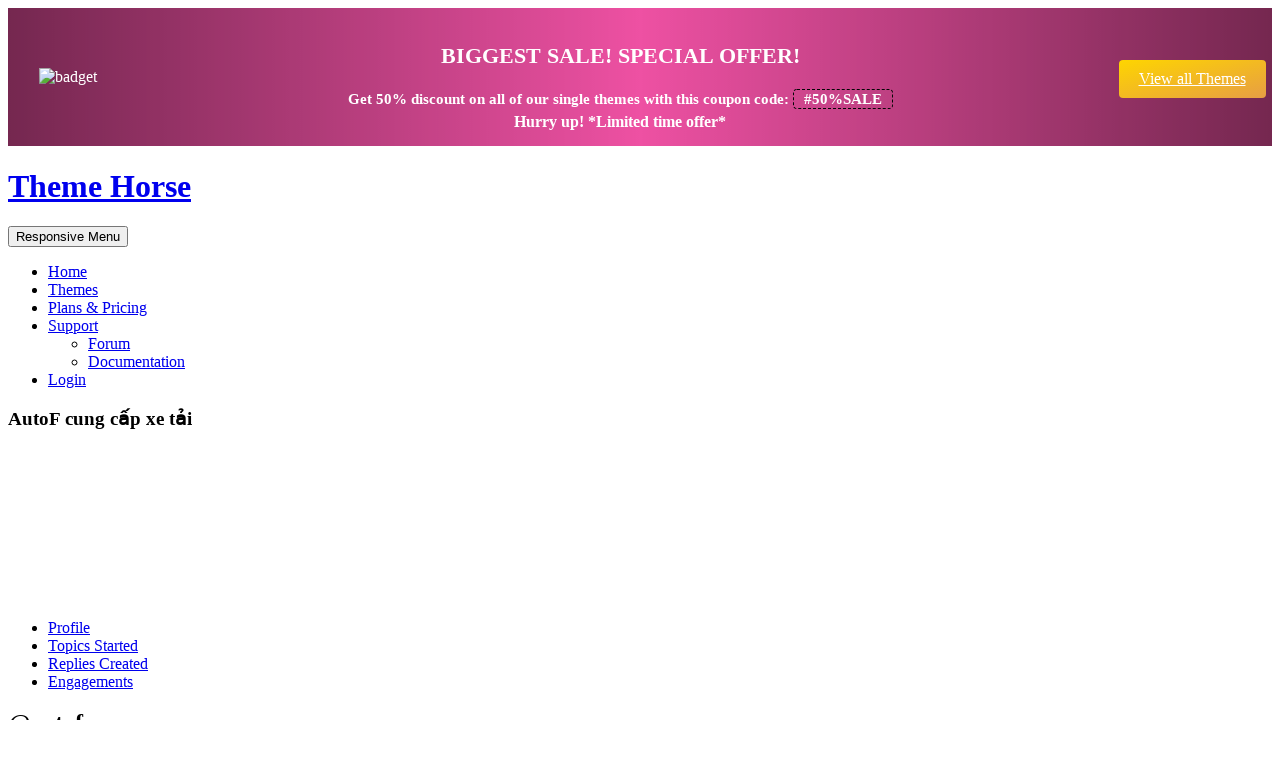

--- FILE ---
content_type: text/html; charset=UTF-8
request_url: https://www.themehorse.com/support-forum/users/autof-vn/
body_size: 14079
content:
<!DOCTYPE html>
<html lang="en-US">
<head>
<meta charset="UTF-8" />
<meta name="viewport" content="width=device-width, initial-scale=1, maximum-scale=1">
<link rel="profile" href="https://gmpg.org/xfn/11" />
<link rel="pingback" href="https://www.themehorse.com/xmlrpc.php" />
<meta name='robots' content='index, follow, max-image-preview:large, max-snippet:-1, max-video-preview:-1' />

	<!-- This site is optimized with the Yoast SEO plugin v26.7 - https://yoast.com/wordpress/plugins/seo/ -->
	<title>Theme Horse</title>
<link data-rocket-prefetch href="https://www.paypal.com" rel="dns-prefetch">
<link data-rocket-prefetch href="https://fonts.googleapis.com" rel="dns-prefetch">
<link data-rocket-prefetch href="https://www.google-analytics.com" rel="dns-prefetch">
<link data-rocket-preload as="style" href="https://fonts.googleapis.com/css?family=Open%20Sans%3A300%2C400%2C600&#038;display=swap" rel="preload">
<link href="https://fonts.googleapis.com/css?family=Open%20Sans%3A300%2C400%2C600&#038;display=swap" media="print" onload="this.media=&#039;all&#039;" rel="stylesheet">
<noscript data-wpr-hosted-gf-parameters=""><link rel="stylesheet" href="https://fonts.googleapis.com/css?family=Open%20Sans%3A300%2C400%2C600&#038;display=swap"></noscript><link rel="preload" data-rocket-preload as="image" href="https://www.themehorse.com/wp-content/themes/theme-horse/images/header-bg-2.jpg" fetchpriority="high">
	<meta property="og:locale" content="en_US" />
	<meta property="og:type" content="website" />
	<meta property="og:site_name" content="Theme Horse" />
	<script type="application/ld+json" class="yoast-schema-graph">{"@context":"https://schema.org","@graph":[{"@type":"WebSite","@id":"https://www.themehorse.com/#website","url":"https://www.themehorse.com/","name":"Theme Horse","description":"Premium Responsive WordPress Themes","publisher":{"@id":"https://www.themehorse.com/#organization"},"potentialAction":[{"@type":"SearchAction","target":{"@type":"EntryPoint","urlTemplate":"https://www.themehorse.com/?s={search_term_string}"},"query-input":{"@type":"PropertyValueSpecification","valueRequired":true,"valueName":"search_term_string"}}],"inLanguage":"en-US"},{"@type":"Organization","@id":"https://www.themehorse.com/#organization","name":"Theme Horse","url":"https://www.themehorse.com/","logo":{"@type":"ImageObject","inLanguage":"en-US","@id":"https://www.themehorse.com/#/schema/logo/image/","url":"https://www.themehorse.com/wp-content/uploads/2015/04/logo.png","contentUrl":"https://www.themehorse.com/wp-content/uploads/2015/04/logo.png","width":600,"height":160,"caption":"Theme Horse"},"image":{"@id":"https://www.themehorse.com/#/schema/logo/image/"},"sameAs":["http://facebook.com/themehorse","https://x.com/theme_horse"]}]}</script>
	<!-- / Yoast SEO plugin. -->


<link rel='dns-prefetch' href='//fonts.googleapis.com' />
<link href='https://fonts.gstatic.com' crossorigin rel='preconnect' />
<link rel="alternate" type="application/rss+xml" title="Theme Horse &raquo; Feed" href="https://www.themehorse.com/feed/" />
<link rel="alternate" type="application/rss+xml" title="Theme Horse &raquo; Comments Feed" href="https://www.themehorse.com/comments/feed/" />
<style id='wp-img-auto-sizes-contain-inline-css' type='text/css'>
img:is([sizes=auto i],[sizes^="auto," i]){contain-intrinsic-size:3000px 1500px}
/*# sourceURL=wp-img-auto-sizes-contain-inline-css */
</style>
<style id='wp-emoji-styles-inline-css' type='text/css'>

	img.wp-smiley, img.emoji {
		display: inline !important;
		border: none !important;
		box-shadow: none !important;
		height: 1em !important;
		width: 1em !important;
		margin: 0 0.07em !important;
		vertical-align: -0.1em !important;
		background: none !important;
		padding: 0 !important;
	}
/*# sourceURL=wp-emoji-styles-inline-css */
</style>
<style id='wp-block-library-inline-css' type='text/css'>
:root{--wp-block-synced-color:#7a00df;--wp-block-synced-color--rgb:122,0,223;--wp-bound-block-color:var(--wp-block-synced-color);--wp-editor-canvas-background:#ddd;--wp-admin-theme-color:#007cba;--wp-admin-theme-color--rgb:0,124,186;--wp-admin-theme-color-darker-10:#006ba1;--wp-admin-theme-color-darker-10--rgb:0,107,160.5;--wp-admin-theme-color-darker-20:#005a87;--wp-admin-theme-color-darker-20--rgb:0,90,135;--wp-admin-border-width-focus:2px}@media (min-resolution:192dpi){:root{--wp-admin-border-width-focus:1.5px}}.wp-element-button{cursor:pointer}:root .has-very-light-gray-background-color{background-color:#eee}:root .has-very-dark-gray-background-color{background-color:#313131}:root .has-very-light-gray-color{color:#eee}:root .has-very-dark-gray-color{color:#313131}:root .has-vivid-green-cyan-to-vivid-cyan-blue-gradient-background{background:linear-gradient(135deg,#00d084,#0693e3)}:root .has-purple-crush-gradient-background{background:linear-gradient(135deg,#34e2e4,#4721fb 50%,#ab1dfe)}:root .has-hazy-dawn-gradient-background{background:linear-gradient(135deg,#faaca8,#dad0ec)}:root .has-subdued-olive-gradient-background{background:linear-gradient(135deg,#fafae1,#67a671)}:root .has-atomic-cream-gradient-background{background:linear-gradient(135deg,#fdd79a,#004a59)}:root .has-nightshade-gradient-background{background:linear-gradient(135deg,#330968,#31cdcf)}:root .has-midnight-gradient-background{background:linear-gradient(135deg,#020381,#2874fc)}:root{--wp--preset--font-size--normal:16px;--wp--preset--font-size--huge:42px}.has-regular-font-size{font-size:1em}.has-larger-font-size{font-size:2.625em}.has-normal-font-size{font-size:var(--wp--preset--font-size--normal)}.has-huge-font-size{font-size:var(--wp--preset--font-size--huge)}.has-text-align-center{text-align:center}.has-text-align-left{text-align:left}.has-text-align-right{text-align:right}.has-fit-text{white-space:nowrap!important}#end-resizable-editor-section{display:none}.aligncenter{clear:both}.items-justified-left{justify-content:flex-start}.items-justified-center{justify-content:center}.items-justified-right{justify-content:flex-end}.items-justified-space-between{justify-content:space-between}.screen-reader-text{border:0;clip-path:inset(50%);height:1px;margin:-1px;overflow:hidden;padding:0;position:absolute;width:1px;word-wrap:normal!important}.screen-reader-text:focus{background-color:#ddd;clip-path:none;color:#444;display:block;font-size:1em;height:auto;left:5px;line-height:normal;padding:15px 23px 14px;text-decoration:none;top:5px;width:auto;z-index:100000}html :where(.has-border-color){border-style:solid}html :where([style*=border-top-color]){border-top-style:solid}html :where([style*=border-right-color]){border-right-style:solid}html :where([style*=border-bottom-color]){border-bottom-style:solid}html :where([style*=border-left-color]){border-left-style:solid}html :where([style*=border-width]){border-style:solid}html :where([style*=border-top-width]){border-top-style:solid}html :where([style*=border-right-width]){border-right-style:solid}html :where([style*=border-bottom-width]){border-bottom-style:solid}html :where([style*=border-left-width]){border-left-style:solid}html :where(img[class*=wp-image-]){height:auto;max-width:100%}:where(figure){margin:0 0 1em}html :where(.is-position-sticky){--wp-admin--admin-bar--position-offset:var(--wp-admin--admin-bar--height,0px)}@media screen and (max-width:600px){html :where(.is-position-sticky){--wp-admin--admin-bar--position-offset:0px}}

/*# sourceURL=wp-block-library-inline-css */
</style><link rel='stylesheet' id='wc-blocks-style-css' href='https://www.themehorse.com/wp-content/plugins/woocommerce/assets/client/blocks/wc-blocks.css?ver=wc-10.4.3' type='text/css' media='all' />
<style id='global-styles-inline-css' type='text/css'>
:root{--wp--preset--aspect-ratio--square: 1;--wp--preset--aspect-ratio--4-3: 4/3;--wp--preset--aspect-ratio--3-4: 3/4;--wp--preset--aspect-ratio--3-2: 3/2;--wp--preset--aspect-ratio--2-3: 2/3;--wp--preset--aspect-ratio--16-9: 16/9;--wp--preset--aspect-ratio--9-16: 9/16;--wp--preset--color--black: #000000;--wp--preset--color--cyan-bluish-gray: #abb8c3;--wp--preset--color--white: #ffffff;--wp--preset--color--pale-pink: #f78da7;--wp--preset--color--vivid-red: #cf2e2e;--wp--preset--color--luminous-vivid-orange: #ff6900;--wp--preset--color--luminous-vivid-amber: #fcb900;--wp--preset--color--light-green-cyan: #7bdcb5;--wp--preset--color--vivid-green-cyan: #00d084;--wp--preset--color--pale-cyan-blue: #8ed1fc;--wp--preset--color--vivid-cyan-blue: #0693e3;--wp--preset--color--vivid-purple: #9b51e0;--wp--preset--gradient--vivid-cyan-blue-to-vivid-purple: linear-gradient(135deg,rgb(6,147,227) 0%,rgb(155,81,224) 100%);--wp--preset--gradient--light-green-cyan-to-vivid-green-cyan: linear-gradient(135deg,rgb(122,220,180) 0%,rgb(0,208,130) 100%);--wp--preset--gradient--luminous-vivid-amber-to-luminous-vivid-orange: linear-gradient(135deg,rgb(252,185,0) 0%,rgb(255,105,0) 100%);--wp--preset--gradient--luminous-vivid-orange-to-vivid-red: linear-gradient(135deg,rgb(255,105,0) 0%,rgb(207,46,46) 100%);--wp--preset--gradient--very-light-gray-to-cyan-bluish-gray: linear-gradient(135deg,rgb(238,238,238) 0%,rgb(169,184,195) 100%);--wp--preset--gradient--cool-to-warm-spectrum: linear-gradient(135deg,rgb(74,234,220) 0%,rgb(151,120,209) 20%,rgb(207,42,186) 40%,rgb(238,44,130) 60%,rgb(251,105,98) 80%,rgb(254,248,76) 100%);--wp--preset--gradient--blush-light-purple: linear-gradient(135deg,rgb(255,206,236) 0%,rgb(152,150,240) 100%);--wp--preset--gradient--blush-bordeaux: linear-gradient(135deg,rgb(254,205,165) 0%,rgb(254,45,45) 50%,rgb(107,0,62) 100%);--wp--preset--gradient--luminous-dusk: linear-gradient(135deg,rgb(255,203,112) 0%,rgb(199,81,192) 50%,rgb(65,88,208) 100%);--wp--preset--gradient--pale-ocean: linear-gradient(135deg,rgb(255,245,203) 0%,rgb(182,227,212) 50%,rgb(51,167,181) 100%);--wp--preset--gradient--electric-grass: linear-gradient(135deg,rgb(202,248,128) 0%,rgb(113,206,126) 100%);--wp--preset--gradient--midnight: linear-gradient(135deg,rgb(2,3,129) 0%,rgb(40,116,252) 100%);--wp--preset--font-size--small: 13px;--wp--preset--font-size--medium: 20px;--wp--preset--font-size--large: 36px;--wp--preset--font-size--x-large: 42px;--wp--preset--spacing--20: 0.44rem;--wp--preset--spacing--30: 0.67rem;--wp--preset--spacing--40: 1rem;--wp--preset--spacing--50: 1.5rem;--wp--preset--spacing--60: 2.25rem;--wp--preset--spacing--70: 3.38rem;--wp--preset--spacing--80: 5.06rem;--wp--preset--shadow--natural: 6px 6px 9px rgba(0, 0, 0, 0.2);--wp--preset--shadow--deep: 12px 12px 50px rgba(0, 0, 0, 0.4);--wp--preset--shadow--sharp: 6px 6px 0px rgba(0, 0, 0, 0.2);--wp--preset--shadow--outlined: 6px 6px 0px -3px rgb(255, 255, 255), 6px 6px rgb(0, 0, 0);--wp--preset--shadow--crisp: 6px 6px 0px rgb(0, 0, 0);}:where(.is-layout-flex){gap: 0.5em;}:where(.is-layout-grid){gap: 0.5em;}body .is-layout-flex{display: flex;}.is-layout-flex{flex-wrap: wrap;align-items: center;}.is-layout-flex > :is(*, div){margin: 0;}body .is-layout-grid{display: grid;}.is-layout-grid > :is(*, div){margin: 0;}:where(.wp-block-columns.is-layout-flex){gap: 2em;}:where(.wp-block-columns.is-layout-grid){gap: 2em;}:where(.wp-block-post-template.is-layout-flex){gap: 1.25em;}:where(.wp-block-post-template.is-layout-grid){gap: 1.25em;}.has-black-color{color: var(--wp--preset--color--black) !important;}.has-cyan-bluish-gray-color{color: var(--wp--preset--color--cyan-bluish-gray) !important;}.has-white-color{color: var(--wp--preset--color--white) !important;}.has-pale-pink-color{color: var(--wp--preset--color--pale-pink) !important;}.has-vivid-red-color{color: var(--wp--preset--color--vivid-red) !important;}.has-luminous-vivid-orange-color{color: var(--wp--preset--color--luminous-vivid-orange) !important;}.has-luminous-vivid-amber-color{color: var(--wp--preset--color--luminous-vivid-amber) !important;}.has-light-green-cyan-color{color: var(--wp--preset--color--light-green-cyan) !important;}.has-vivid-green-cyan-color{color: var(--wp--preset--color--vivid-green-cyan) !important;}.has-pale-cyan-blue-color{color: var(--wp--preset--color--pale-cyan-blue) !important;}.has-vivid-cyan-blue-color{color: var(--wp--preset--color--vivid-cyan-blue) !important;}.has-vivid-purple-color{color: var(--wp--preset--color--vivid-purple) !important;}.has-black-background-color{background-color: var(--wp--preset--color--black) !important;}.has-cyan-bluish-gray-background-color{background-color: var(--wp--preset--color--cyan-bluish-gray) !important;}.has-white-background-color{background-color: var(--wp--preset--color--white) !important;}.has-pale-pink-background-color{background-color: var(--wp--preset--color--pale-pink) !important;}.has-vivid-red-background-color{background-color: var(--wp--preset--color--vivid-red) !important;}.has-luminous-vivid-orange-background-color{background-color: var(--wp--preset--color--luminous-vivid-orange) !important;}.has-luminous-vivid-amber-background-color{background-color: var(--wp--preset--color--luminous-vivid-amber) !important;}.has-light-green-cyan-background-color{background-color: var(--wp--preset--color--light-green-cyan) !important;}.has-vivid-green-cyan-background-color{background-color: var(--wp--preset--color--vivid-green-cyan) !important;}.has-pale-cyan-blue-background-color{background-color: var(--wp--preset--color--pale-cyan-blue) !important;}.has-vivid-cyan-blue-background-color{background-color: var(--wp--preset--color--vivid-cyan-blue) !important;}.has-vivid-purple-background-color{background-color: var(--wp--preset--color--vivid-purple) !important;}.has-black-border-color{border-color: var(--wp--preset--color--black) !important;}.has-cyan-bluish-gray-border-color{border-color: var(--wp--preset--color--cyan-bluish-gray) !important;}.has-white-border-color{border-color: var(--wp--preset--color--white) !important;}.has-pale-pink-border-color{border-color: var(--wp--preset--color--pale-pink) !important;}.has-vivid-red-border-color{border-color: var(--wp--preset--color--vivid-red) !important;}.has-luminous-vivid-orange-border-color{border-color: var(--wp--preset--color--luminous-vivid-orange) !important;}.has-luminous-vivid-amber-border-color{border-color: var(--wp--preset--color--luminous-vivid-amber) !important;}.has-light-green-cyan-border-color{border-color: var(--wp--preset--color--light-green-cyan) !important;}.has-vivid-green-cyan-border-color{border-color: var(--wp--preset--color--vivid-green-cyan) !important;}.has-pale-cyan-blue-border-color{border-color: var(--wp--preset--color--pale-cyan-blue) !important;}.has-vivid-cyan-blue-border-color{border-color: var(--wp--preset--color--vivid-cyan-blue) !important;}.has-vivid-purple-border-color{border-color: var(--wp--preset--color--vivid-purple) !important;}.has-vivid-cyan-blue-to-vivid-purple-gradient-background{background: var(--wp--preset--gradient--vivid-cyan-blue-to-vivid-purple) !important;}.has-light-green-cyan-to-vivid-green-cyan-gradient-background{background: var(--wp--preset--gradient--light-green-cyan-to-vivid-green-cyan) !important;}.has-luminous-vivid-amber-to-luminous-vivid-orange-gradient-background{background: var(--wp--preset--gradient--luminous-vivid-amber-to-luminous-vivid-orange) !important;}.has-luminous-vivid-orange-to-vivid-red-gradient-background{background: var(--wp--preset--gradient--luminous-vivid-orange-to-vivid-red) !important;}.has-very-light-gray-to-cyan-bluish-gray-gradient-background{background: var(--wp--preset--gradient--very-light-gray-to-cyan-bluish-gray) !important;}.has-cool-to-warm-spectrum-gradient-background{background: var(--wp--preset--gradient--cool-to-warm-spectrum) !important;}.has-blush-light-purple-gradient-background{background: var(--wp--preset--gradient--blush-light-purple) !important;}.has-blush-bordeaux-gradient-background{background: var(--wp--preset--gradient--blush-bordeaux) !important;}.has-luminous-dusk-gradient-background{background: var(--wp--preset--gradient--luminous-dusk) !important;}.has-pale-ocean-gradient-background{background: var(--wp--preset--gradient--pale-ocean) !important;}.has-electric-grass-gradient-background{background: var(--wp--preset--gradient--electric-grass) !important;}.has-midnight-gradient-background{background: var(--wp--preset--gradient--midnight) !important;}.has-small-font-size{font-size: var(--wp--preset--font-size--small) !important;}.has-medium-font-size{font-size: var(--wp--preset--font-size--medium) !important;}.has-large-font-size{font-size: var(--wp--preset--font-size--large) !important;}.has-x-large-font-size{font-size: var(--wp--preset--font-size--x-large) !important;}
/*# sourceURL=global-styles-inline-css */
</style>

<style id='classic-theme-styles-inline-css' type='text/css'>
/*! This file is auto-generated */
.wp-block-button__link{color:#fff;background-color:#32373c;border-radius:9999px;box-shadow:none;text-decoration:none;padding:calc(.667em + 2px) calc(1.333em + 2px);font-size:1.125em}.wp-block-file__button{background:#32373c;color:#fff;text-decoration:none}
/*# sourceURL=/wp-includes/css/classic-themes.min.css */
</style>
<link rel='stylesheet' id='bbp-default-css' href='https://www.themehorse.com/wp-content/plugins/bbpress/templates/default/css/bbpress.min.css?ver=2.6.14' type='text/css' media='all' />
<style id='woocommerce-inline-inline-css' type='text/css'>
.woocommerce form .form-row .required { visibility: visible; }
/*# sourceURL=woocommerce-inline-inline-css */
</style>
<link rel='stylesheet' id='gateway-css' href='https://www.themehorse.com/wp-content/plugins/woocommerce-paypal-payments/modules/ppcp-button/assets/css/gateway.css?ver=3.3.2' type='text/css' media='all' />
<link rel='stylesheet' id='themehorse_style-css' href='https://www.themehorse.com/wp-content/themes/theme-horse/style.css?ver=6.9' type='text/css' media='all' />

<script type="text/javascript" src="https://www.themehorse.com/wp-includes/js/jquery/jquery.min.js?ver=3.7.1" id="jquery-core-js"></script>
<script type="text/javascript" src="https://www.themehorse.com/wp-includes/js/jquery/jquery-migrate.min.js?ver=3.4.1" id="jquery-migrate-js"></script>
<script type="text/javascript" id="WCPAY_ASSETS-js-extra">
/* <![CDATA[ */
var wcpayAssets = {"url":"https://www.themehorse.com/wp-content/plugins/woocommerce-payments/dist/"};
//# sourceURL=WCPAY_ASSETS-js-extra
/* ]]> */
</script>
<script type="text/javascript" src="https://www.themehorse.com/wp-content/themes/theme-horse/library/js/jquery.sticky.js?ver=6.9" id="sticky-js-js"></script>
<script type="text/javascript" src="https://www.themehorse.com/wp-content/themes/theme-horse/library/js/th-scripts.js?ver=6.9" id="th-scripts-js"></script>
<link rel="https://api.w.org/" href="https://www.themehorse.com/wp-json/" /><link rel="EditURI" type="application/rsd+xml" title="RSD" href="https://www.themehorse.com/xmlrpc.php?rsd" />
<meta name="generator" content="WordPress 6.9" />
<meta name="generator" content="WooCommerce 10.4.3" />
	<script>
	  (function(i,s,o,g,r,a,m){i['GoogleAnalyticsObject']=r;i[r]=i[r]||function(){
	  (i[r].q=i[r].q||[]).push(arguments)},i[r].l=1*new Date();a=s.createElement(o),
	  m=s.getElementsByTagName(o)[0];a.async=1;a.src=g;m.parentNode.insertBefore(a,m)
	  })(window,document,'script','https://www.google-analytics.com/analytics.js','ga');
	  ga('create', 'UA-39500364-1', 'auto');
	  ga('send', 'pageview');
	</script>
	<noscript><style>.woocommerce-product-gallery{ opacity: 1 !important; }</style></noscript>
	<link rel="icon" href="https://www.themehorse.com/wp-content/uploads/2016/03/cropped-themehorse-32x32.png" sizes="32x32" />
<link rel="icon" href="https://www.themehorse.com/wp-content/uploads/2016/03/cropped-themehorse-192x192.png" sizes="192x192" />
<link rel="apple-touch-icon" href="https://www.themehorse.com/wp-content/uploads/2016/03/cropped-themehorse-180x180.png" />
<meta name="msapplication-TileImage" content="https://www.themehorse.com/wp-content/uploads/2016/03/cropped-themehorse-270x270.png" />
		<style type="text/css" id="wp-custom-css">
			.ppc-button-wrapper{
	margin-top: 25px;
}
.google-captcha-notice, .wpforms-field-gglcptch {
    display: none;
}
.bbp-user-page.bbpress .bbp-user-profile .bbp-user-description,
.bbp-user-page.bbpress .bbp-user-profile .bbp-user-website {
	display: none;
}
/* unhide coupon fieldb */
.checkout_coupon {
    display: block !important;
}
.woocommerce-form-coupon-toggle .woocommerce-info {
    display: none;
}
/*banner top/checkout deal */
.widget_block {
	margin-bottom: 0;
}
.th-checkout.black-friday-banner-ad {
	padding: 20px;
	margin-bottom: 30px;
	border-radius: 10px;
	-webkit-border-radius: 10px;
	-moz-border-radius: 10px;
	overflow: hidden;
}
.th-checkout.black-friday-banner-ad .col-info {
	-ms-flex: 0 0 calc(100% - 150px);
	flex: 0 0 calc(100% - 150px);
	width: calc(100% - 150px);
	text-align: left;
}
.black-friday-banner-ad {
	position: relative;
	padding: 15px 0;
	background: #ee51a3;
	color: #ffffff;
}
.black-friday-banner-ad:before,
.black-friday-banner-ad:after {
	content: "";
	position: absolute;
	top: 0;
	bottom: 0;
	width: 50%;
}
.black-friday-banner-ad:before {
	left: 0;
	background-image: linear-gradient(to left, rgba(0, 0, 0, 0), #00000082);
}
.black-friday-banner-ad:after {
	right: 0;
	background-image: linear-gradient(to left, #00000082, rgba(0, 0, 0, 0));
}
.black-friday-banner-ad .wrapper,
.th-checkout.black-friday-banner-ad .row {
	position: relative;
	z-index: 1;
}
.black-friday-banner-ad .row {
	display: -ms-flexbox;
	display: flex;
	-ms-flex-wrap: wrap;
	flex-wrap: wrap;
	-ms-flex-align: center;
	align-items: center;
	-ms-flex-pack: center;
	justify-content: center;
	margin-left: -15px;
	margin-right: -15px;
	box-sizing: border-box;
}
.black-friday-banner-ad .col-offer,
.black-friday-banner-ad .col-info,
.black-friday-banner-ad .col-btn {
	max-width: 100%;
	padding-left: 15px;
	padding-right: 15px;
	box-sizing: border-box;
	text-align: center;
}
.black-friday-banner-ad .col-offer {
	-ms-flex: 0 0 150px;
	flex: 0 0 150px;
	width: 150px;
}
.black-friday-banner-ad .col-info {
	-ms-flex: 0 0 calc(100% - 340px);
	flex: 0 0 calc(100% - 340px);
	width: calc(100% - 340px);
}
.black-friday-banner-ad .col-btn {
	-ms-flex: 0 0 190px;
	flex: 0 0 190px;
	width: 190px;
}
.black-friday-banner-ad .col-offer .badget {
	display: inline-block;
}
.black-friday-banner-ad h2,
.black-friday-banner-ad h3 {
	line-height: 1.4;
	margin-bottom: 0;
}
.black-friday-banner-ad h2 {
	font-size: 22px;
	text-transform: uppercase;
	font-weight: bold;
	color: #ffffff;
}
.black-friday-banner-ad h3 {
	font-size: 15px;
	line-height: 1.8;
	color: #ffffff;
	box-sizing: border-box;
}
.black-friday-banner-ad h3 strong {
	color: #ffffff;
}
.black-friday-banner-ad h3 .coupon-code {
	color: #ffffff;
	padding: 1px 10px;
	border-radius: 4px;
	-webkit-border-radius: 4px;
	-moz-border-radius: 4px;
	box-sizing: border-box;
	animation-name: blink-a;
	animation-duration: 1s;
	animation-delay: 1s;
	animation-iteration-count: infinite;
}
@keyframes blink-a {
	0%   {border: 1px dashed #ffffff;}
	50%  {border: 1px dashed #000000;}
	100%  {border: 1px dashed #ffffff;}
}
.th-checkout.black-friday-banner-ad .col-info p {
	margin-bottom: 0;
	color: #ffffff;
}
.black-friday-banner-ad .btn {
	margin-top: 3px;
	display: inline-block;
	padding: 10px 20px;
	border-radius: 4px;
	-webkit-border-radius: 4px;
	-moz-border-radius: 4px;
	color: #ffffff;
	background-image: linear-gradient(to left top, #e79e44, #fed500);
	box-shadow: none;
	border: none;
}
.black-friday-banner-ad .btn:hover {
	background: #f4bb00;
}
@media only screen and (max-width: 767px) {
	.black-friday-banner-ad .col-offer, .black-friday-banner-ad .col-info, .black-friday-banner-ad .col-btn, .th-checkout.black-friday-banner-ad .col-info {
		-ms-flex: 0 0 100%;
		flex: 0 0 100%;
		width: 100%;
	}
	.black-friday-banner-ad .btn {
		margin-top: 10px;
	}
	.woocommerce button.button {
		 width: 100%;
		padding: 12px 5px;
	 }
	.black-friday-banner-ad .col-offer .badget {
	width: 40%;
}
}
.woocommerce-checkout .header-fullwidth-sidebar {
	display: none;
}
#card-panel .TermsText {
	display: none;
}
.fa-youtube {
	font-size: 0;
	display: inline-block;
	line-height: normal;
	margin: 0 5px 10px 5px;
}
.fa-youtube:before {
	display: block;
	width: 17px;
	height: 17px;
	color: #7D919B;
	font-family: 'FontAwesome';
	font-size: 17px;
	text-align: center;
	-webkit-font-smoothing: antialiased;
	-moz-osx-font-smoothing: grayscale;
	-webkit-transition: all .2s ease;
	-moz-transition: all .2s ease;
	-o-transition: all .2s ease;
	transition: all .2s ease;
	content: '\f167';
}
.fa-youtube:hover:before{
	color: #142832;
}		</style>
		<noscript><style id="rocket-lazyload-nojs-css">.rll-youtube-player, [data-lazy-src]{display:none !important;}</style></noscript><meta name="generator" content="WP Rocket 3.20.3" data-wpr-features="wpr_lazyload_images wpr_lazyload_iframes wpr_preconnect_external_domains wpr_oci wpr_desktop" /></head>
<body class="bbp-user-page single singular bbpress bbp-no-js wp-theme-theme-horse theme-theme-horse woocommerce-no-js">
	<header  id="branding">
					<div  class="header-fullwidth-sidebar">
				<div  id="block-4" class="widget widget_block"><div class="black-friday-banner-ad">
<div  class="wrapper">
<div class="row">
<div class="col-offer">
<div class="badget"><img decoding="async" alt="badget" class="img-fluid" src="https://www.themehorse.com/wp-content/uploads/2025/07/50-off.png"></div>
</div>
<div class="col-info">
<h2>Biggest Sale! Special Offer!</h2>
<h3>Get <strong>50% discount</strong> on all of our single themes with this coupon code: <span class="coupon-code">#50%SALE</span></h3>
<strong>Hurry up! *Limited time offer*</strong>
</div>
<div class="col-btn"><a href="https://www.themehorse.com/themes/category/premium-wordpress-themes/" class="btn">View all Themes</a></div>
</div>
</div>
</div></div>			</div>
				<div  class="hgroup-wrap">
			<div  class="wrapper clearfix">
				<div id="site-logo">
					<h1 id="site-title">
						<a href="https://www.themehorse.com/" title="Theme Horse" rel="home">Theme Horse</a>
					</h1><!-- #site-title -->
				</div><!-- #site-logo -->
				<button class="menu-toggle">Responsive Menu</button>
				<nav id="access">
					<ul class="nav-menu"><li id="menu-item-18" class="menu-item menu-item-type-custom menu-item-object-custom menu-item-home menu-item-18"><a href="https://www.themehorse.com/">Home</a></li>
<li id="menu-item-28" class="menu-item menu-item-type-custom menu-item-object-custom menu-item-28"><a href="https://www.themehorse.com/themes/category/premium-wordpress-themes/">Themes</a></li>
<li id="menu-item-22584" class="menu-item menu-item-type-custom menu-item-object-custom menu-item-22584"><a href="https://www.themehorse.com/plans-pricing/">Plans &#038; Pricing</a></li>
<li id="menu-item-283" class="menu-item menu-item-type-custom menu-item-object-custom menu-item-has-children menu-item-283"><a href="https://www.themehorse.com/support-forum/">Support</a>
<ul class="sub-menu">
	<li id="menu-item-26091" class="menu-item menu-item-type-custom menu-item-object-custom menu-item-26091"><a href="https://www.themehorse.com/support-forum/">Forum</a></li>
	<li id="menu-item-21536" class="menu-item menu-item-type-custom menu-item-object-custom menu-item-21536"><a href="https://www.themehorse.com/documentation/">Documentation</a></li>
</ul>
</li>
<li class="login"><a title="Login" href="https://www.themehorse.com/login"><span>Login</span></a></li></ul>		 		</nav><!-- #access -->
			</div><!-- .wrapper -->
		</div><!-- .hgroup-wrap -->
						<div  class="page-heading">
					<div  class="wrapper clearfix">
						<h3 class="page-title">AutoF cung cấp xe tải</h3><!-- .page-title -->					</div><!-- .wrapper -->
				</div><!-- .page-heading -->
				</header><!-- #branding -->
			<div  id="main" class="wrapper">
		<div  class="entry-content">
		
<div  id="bbpress-forums" class="bbpress-wrapper">

	
	
	<div id="bbp-user-wrapper">

		
<div id="bbp-single-user-details">
	<div id="bbp-user-avatar">
		<span class='vcard'>
			<a class="url fn n" href="https://www.themehorse.com/support-forum/users/autof-vn/" title="AutoF cung cấp xe tải" rel="me">
				<img alt='' src="data:image/svg+xml,%3Csvg%20xmlns='http://www.w3.org/2000/svg'%20viewBox='0%200%20150%20150'%3E%3C/svg%3E" data-lazy-srcset='https://secure.gravatar.com/avatar/df280e9f58dad511a6aacb477313f105c0c63be2bf5b946cf7da640f0d46a87d?s=300&#038;d=mm&#038;r=g 2x' class='avatar avatar-150 photo' height='150' width='150' decoding='async' data-lazy-src="https://secure.gravatar.com/avatar/df280e9f58dad511a6aacb477313f105c0c63be2bf5b946cf7da640f0d46a87d?s=150&#038;d=mm&#038;r=g"/><noscript><img alt='' src='https://secure.gravatar.com/avatar/df280e9f58dad511a6aacb477313f105c0c63be2bf5b946cf7da640f0d46a87d?s=150&#038;d=mm&#038;r=g' srcset='https://secure.gravatar.com/avatar/df280e9f58dad511a6aacb477313f105c0c63be2bf5b946cf7da640f0d46a87d?s=300&#038;d=mm&#038;r=g 2x' class='avatar avatar-150 photo' height='150' width='150' decoding='async'/></noscript>			</a>
		</span>
	</div>

	
	<div id="bbp-user-navigation">
		<ul>
			<li class="current">
				<span class="vcard bbp-user-profile-link">
					<a class="url fn n" href="https://www.themehorse.com/support-forum/users/autof-vn/" title="AutoF cung cấp xe tải&#039;s Profile" rel="me">Profile</a>
				</span>
			</li>

			<li class="">
				<span class='bbp-user-topics-created-link'>
					<a href="https://www.themehorse.com/support-forum/users/autof-vn/topics/" title="AutoF cung cấp xe tải&#039;s Topics Started">Topics Started</a>
				</span>
			</li>

			<li class="">
				<span class='bbp-user-replies-created-link'>
					<a href="https://www.themehorse.com/support-forum/users/autof-vn/replies/" title="AutoF cung cấp xe tải&#039;s Replies Created">Replies Created</a>
				</span>
			</li>

							<li class="">
					<span class='bbp-user-engagements-created-link'>
						<a href="https://www.themehorse.com/support-forum/users/autof-vn/engagements/" title="AutoF cung cấp xe tải&#039;s Engagements">Engagements</a>
					</span>
				</li>
			
			
			
		</ul>

		
	</div>
</div>


		<div id="bbp-user-body">
																					
<div id="bbp-user-profile" class="bbp-user-profile">
	<h2 class="entry-title">@autof-vn</h2>
	<div class="bbp-user-section">
		<h3>Profile</h3>
		<p class="bbp-user-forum-role">Registered: 3 years, 7 months ago</p>

		
			<p class="bbp-user-description">AutoF – là nhà phân phối các sản phẩm xe tải, xe cơ giới và phụ tùng, các dịch vụ kèm theo trên toàn quốc. Với kinh nghiệm lâu năm trong ngành xe tải, xe cơ giới, chúng tôi hiểu rằng để phát triển bền vững, phải luôn luôn định hướng phát triển dịch vụ sau bán hàng, chịu trách nhiệm cao nhất các sản phẩm mà mình cung cấp, chúng tôi cam kết khách hàng sẽ nhận được những giá trị tốt nhất khi đến với AutoF
10 Đường 2A, KCN Biên Hoà 2, P. Long Bình Tân, TP. Biên Hoà, T. Đồng Nai
Phone : 096.7779.886
#autof
<a href="https://autof.vn/" rel="nofollow">https://autof.vn/</a>
<a href="https://www.google.com/maps/place/AutoF+-+%C4%90%E1%BA%A1i+l%C3%BD+ti%C3%AAu+chu%E1%BA%A9n+3S+c%E1%BB%A7a+Hyundai+Th%C3%A0nh+C%C3%B4ng/@10.9172637,106.8614286,15z/data=!4m2!3m1!1s0x0:0xd8d3c1ff0fd68baf?sa=X&amp;ved=2ahUKEwi9tImVo4n4AhVQEKYKHeVHBEkQ_BJ6BAhZEAU" rel="nofollow">https://www.google.com/maps/place/AutoF+-+%C4%90%E1%BA%A1i+l%C3%BD+ti%C3%AAu+chu%E1%BA%A9n+3S+c%E1%BB%A7a+Hyundai+Th%C3%A0nh+C%C3%B4ng/@10.9172637,106.8614286,15z/data=!4m2!3m1!1s0x0:0xd8d3c1ff0fd68baf?sa=X&amp;ved=2ahUKEwi9tImVo4n4AhVQEKYKHeVHBEkQ_BJ6BAhZEAU</a>
<a href="https://autof-vn.blogspot.com/2022/06/la-nha-phan-phoi-cac-san-pham-xe-tai-xe.html" rel="nofollow">https://autof-vn.blogspot.com/2022/06/la-nha-phan-phoi-cac-san-pham-xe-tai-xe.html</a>
<a href="https://www.linkedin.com/in/autofvn/" rel="nofollow">https://www.linkedin.com/in/autofvn/</a>
<a href="https://www.youtube.com/channel/UCBq5jyHlsQKwIQbIZfhdRUA/about" rel="nofollow">https://www.youtube.com/channel/UCBq5jyHlsQKwIQbIZfhdRUA/about</a>
<a href="https://www.pinterest.com/autofvn/" rel="nofollow">https://www.pinterest.com/autofvn/</a>
<a href="https://autof-vn.tumblr.com/" rel="nofollow">https://autof-vn.tumblr.com/</a>
<a href="https://500px.com/p/autofvn" rel="nofollow">https://500px.com/p/autofvn</a>
<a href="https://www.goodreads.com/autofvn" rel="nofollow">https://www.goodreads.com/autofvn</a>
<a href="https://www.flickr.com/people/autofvn/" rel="nofollow">https://www.flickr.com/people/autofvn/</a>
<a href="https://dribbble.com/autof-vn/about" rel="nofollow">https://dribbble.com/autof-vn/about</a>
<a href="https://angel.co/u/autof" rel="nofollow">https://angel.co/u/autof</a>
<a href="https://vnautof.wordpress.com/" rel="nofollow">https://vnautof.wordpress.com/</a>
<a href="https://vi.gravatar.com/vnautof" rel="nofollow">https://vi.gravatar.com/vnautof</a>
<a href="https://myspace.com/autofvn" rel="nofollow">https://myspace.com/autofvn</a>
<a href="https://www.kickstarter.com/profile/autofvn/about" rel="nofollow">https://www.kickstarter.com/profile/autofvn/about</a>
<a href="https://vimeo.com/user177770586" rel="nofollow">https://vimeo.com/user177770586</a>
<a href="https://soundcloud.com/autof" rel="nofollow">https://soundcloud.com/autof</a>
<a href="https://www.twitch.tv/autofvn/about" rel="nofollow">https://www.twitch.tv/autofvn/about</a>
<a href="https://www.vingle.net/posts/4503189" rel="nofollow">https://www.vingle.net/posts/4503189</a>
<a href="https://www.blogger.com/profile/14696235117662546358" rel="nofollow">https://www.blogger.com/profile/14696235117662546358</a>
<a href="https://www.skillshare.com/profile/AutoF-Cung-c%E1%BA%A5p-xe-t%E1%BA%A3i/877024773" rel="nofollow">https://www.skillshare.com/profile/AutoF-Cung-c%E1%BA%A5p-xe-t%E1%BA%A3i/877024773</a>
<a href="https://about.me/autof-vn" rel="nofollow">https://about.me/autof-vn</a>
<a href="https://ok.ru/profile/584984332693/statuses/" rel="nofollow">https://ok.ru/profile/584984332693/statuses/</a>
<a href="https://www.instapaper.com/p/autofvn" rel="nofollow">https://www.instapaper.com/p/autofvn</a>
<a href="https://linktr.ee/autofvn" rel="nofollow">https://linktr.ee/autofvn</a>
<a href="https://www.diigo.com/profile/autofvn" rel="nofollow">https://www.diigo.com/profile/autofvn</a>
<a href="https://www.mixcloud.com/autof/" rel="nofollow">https://www.mixcloud.com/autof/</a>
<a href="https://pastebin.com/u/autof" rel="nofollow">https://pastebin.com/u/autof</a>
<a href="https://hub.docker.com/u/autof" rel="nofollow">https://hub.docker.com/u/autof</a>
<a href="https://beacons.ai/autof" rel="nofollow">https://beacons.ai/autof</a>
<a href="https://flipboard.com/@autof2022/autof-scqohof9y" rel="nofollow">https://flipboard.com/@autof2022/autof-scqohof9y</a>
<a href="https://yarabook.com/autof" rel="nofollow">https://yarabook.com/autof</a>
<a href="https://impif.com/autof" rel="nofollow">https://impif.com/autof</a>
<a href="https://rollbol.com/autof" rel="nofollow">https://rollbol.com/autof</a>
<a href="https://bezvoprosa.ru/user/autof" rel="nofollow">https://bezvoprosa.ru/user/autof</a>
<a href="https://biztime.com.vn/autof" rel="nofollow">https://biztime.com.vn/autof</a>
<a href="https://www.yourquote.in/autof-cung-cap-xe-tai-djfwm/quotes" rel="nofollow">https://www.yourquote.in/autof-cung-cap-xe-tai-djfwm/quotes</a>
<a href="https://issuu.com/autofvn" rel="nofollow">https://issuu.com/autofvn</a>
<a href="https://www.liveinternet.ru/users/autofvn/post492827623/" rel="nofollow">https://www.liveinternet.ru/users/autofvn/post492827623/</a>
<a href="https://www.hikingproject.com/user/201389544/autof-cung-cap-xe-tai" rel="nofollow">https://www.hikingproject.com/user/201389544/autof-cung-cap-xe-tai</a>
<a href="https://www.mtbproject.com/user/201389544/autof-cung-cap-xe-tai" rel="nofollow">https://www.mtbproject.com/user/201389544/autof-cung-cap-xe-tai</a>
<a href="https://sites.google.com/view/autofvn/" rel="nofollow">https://sites.google.com/view/autofvn/</a>
<a href="https://scholar.google.com/citations?user=JWGwlOYAAAAJ&amp;hl=vi" rel="nofollow">https://scholar.google.com/citations?user=JWGwlOYAAAAJ&amp;hl=vi</a>
<a href="https://site-stats.org/autof.vn/" rel="nofollow">https://site-stats.org/autof.vn/</a>
<a href="https://fr.ulule.com/autof/#/projects/followed" rel="nofollow">https://fr.ulule.com/autof/#/projects/followed</a>
<a href="https://www.ohay.tv/profile/autof" rel="nofollow">https://www.ohay.tv/profile/autof</a>
<a href="https://linkhay.com/link/5399274/autof-a-la-nha-phan-phoi-cac-san-pham-xe-tai-xe-co-gioi-va-phu-tung-cac-dich-vu-kem-theo-tren-toan-quoc-dong-nai-0967779886" rel="nofollow">https://linkhay.com/link/5399274/autof-a-la-nha-phan-phoi-cac-san-pham-xe-tai-xe-co-gioi-va-phu-tung-cac-dich-vu-kem-theo-tren-toan-quoc-dong-nai-0967779886</a>
<a href="https://www.techrum.vn/members/autof.202582/#about" rel="nofollow">https://www.techrum.vn/members/autof.202582/#about</a>
<a href="" rel="nofollow"></a>
<a href="https://fkwiki.win/wiki/User:Autof" rel="nofollow">https://fkwiki.win/wiki/User:Autof</a>
<a href="https://theflatearth.win/wiki/User:Autof" rel="nofollow">https://theflatearth.win/wiki/User:Autof</a>
<a href="https://digitaltibetan.win/wiki/User:Autof" rel="nofollow">https://digitaltibetan.win/wiki/User:Autof</a>
<a href="https://moparwiki.win/wiki/User:Autof" rel="nofollow">https://moparwiki.win/wiki/User:Autof</a>
<a href="https://staffmeup.com/profile/AutoF" rel="nofollow">https://staffmeup.com/profile/AutoF</a>
<a href="https://www.theoutbound.com/autof" rel="nofollow">https://www.theoutbound.com/autof</a>
<a href="https://deepai.org/profile/autof" rel="nofollow">https://deepai.org/profile/autof</a>
<a href="" rel="nofollow"></a>
<a href="https://doodleordie.com/profile/autof" rel="nofollow">https://doodleordie.com/profile/autof</a>
<a href="https://app.vagrantup.com/autof" rel="nofollow">https://app.vagrantup.com/autof</a>
<a href="" rel="nofollow"></a>
<a href="https://ebusinesspages.com/autof.user" rel="nofollow">https://ebusinesspages.com/autof.user</a>
<a href="" rel="nofollow"></a>
<a href="" rel="nofollow"></a>
<a href="" rel="nofollow"></a>
<a href="http://sainome.nikita.jp/pukiwiki/index.php?autof" rel="nofollow">http://sainome.nikita.jp/pukiwiki/index.php?autof</a>
<a href="http://hcxadmin310.kir.jp/it-solutions/hcxwiki/index.php?autof" rel="nofollow">http://hcxadmin310.kir.jp/it-solutions/hcxwiki/index.php?autof</a>
<a href="http://charider326d.sakura.ne.jp/charidedia/index.php?autof" rel="nofollow">http://charider326d.sakura.ne.jp/charidedia/index.php?autof</a>
<a href="https://app.roll20.net/users/10575016/autof-c" rel="nofollow">https://app.roll20.net/users/10575016/autof-c</a>
<a href="https://www.hebergementweb.org/members/autof.252773/" rel="nofollow">https://www.hebergementweb.org/members/autof.252773/</a>
<a href="https://starity.hu/profil/326528-autof/" rel="nofollow">https://starity.hu/profil/326528-autof/</a>
<a href="" rel="nofollow"></a>
<a href="https://app.glosbe.com/profile/6939796194323336431" rel="nofollow">https://app.glosbe.com/profile/6939796194323336431</a>
<a href="https://www.doyoubuzz.com/autof-cung-c-p-xe-t-i" rel="nofollow">https://www.doyoubuzz.com/autof-cung-c-p-xe-t-i</a>
<a href="https://my.archdaily.com/us/@autof" rel="nofollow">https://my.archdaily.com/us/@autof</a>
<a href="https://public.tableau.com/app/profile/autof8034" rel="nofollow">https://public.tableau.com/app/profile/autof8034</a>
<a href="" rel="nofollow"></a>
<a href="" rel="nofollow"></a>
<a href="https://nootheme.com/forums/users/autof/" rel="nofollow">https://nootheme.com/forums/users/autof/</a>
<a href="https://www.themehorse.com/support-forum/users/autof-vn/">https://www.themehorse.com/support-forum/users/autof-vn/</a>
<a href="" rel="nofollow"></a>
<a href="" rel="nofollow"></a>
<a href="" rel="nofollow"></a>
<a href="" rel="nofollow"></a>
<a href="https://www.smokingmeatforums.com/members/autof.245129/#about" rel="nofollow">https://www.smokingmeatforums.com/members/autof.245129/#about</a>
<a href="" rel="nofollow"></a>
<a href="" rel="nofollow"></a>
<a href="" rel="nofollow"></a>
<a href="" rel="nofollow"></a>
<a href="" rel="nofollow"></a>
<a href="" rel="nofollow"></a>
<a href="" rel="nofollow"></a>
<a href="" rel="nofollow"></a>
<a href="" rel="nofollow"></a>
<a href="" rel="nofollow"></a>
<a href="" rel="nofollow"></a>
<a href="" rel="nofollow"></a>
<a href="" rel="nofollow"></a>
<a href="" rel="nofollow"></a>
<a href="" rel="nofollow"></a>
<a href="" rel="nofollow"></a>
<a href="" rel="nofollow"></a>
<a href="" rel="nofollow"></a>
<a href="" rel="nofollow"></a>
<a href="" rel="nofollow"></a>
<a href="" rel="nofollow"></a>
<a href="" rel="nofollow"></a>
<a href="" rel="nofollow"></a>
<a href="" rel="nofollow"></a>
<a href="" rel="nofollow"></a>
<a href="" rel="nofollow"></a>
<a href="" rel="nofollow"></a>
<a href="" rel="nofollow"></a>
<a href="" rel="nofollow"></a>
<a href="" rel="nofollow"></a>
<a href="" rel="nofollow"></a>
<a href="" rel="nofollow"></a>
<a href="" rel="nofollow"></a>
<a href="" rel="nofollow"></a>
<a href="" rel="nofollow"></a>
<a href="" rel="nofollow"></a>
<a href="" rel="nofollow"></a>
<a href="" rel="nofollow"></a>
<a href="" rel="nofollow"></a>
<a href="" rel="nofollow"></a>
<a href="" rel="nofollow"></a>
<a href="" rel="nofollow"></a>
<a href="" rel="nofollow"></a>
<a href="" rel="nofollow"></a>
<a href="" rel="nofollow"></a>
<a href="" rel="nofollow"></a>
<a href="" rel="nofollow"></a>
<a href="" rel="nofollow"></a>
<a href="" rel="nofollow"></a>
<a href="" rel="nofollow"></a>
<a href="" rel="nofollow"></a>
<a href="" rel="nofollow"></a>
<a href="" rel="nofollow"></a>
<a href="" rel="nofollow"></a>
<a href="" rel="nofollow"></a>
<a href="" rel="nofollow"></a>
<a href="" rel="nofollow"></a>
<a href="" rel="nofollow"></a>
<a href="" rel="nofollow"></a>
<a href="" rel="nofollow"></a>
<a href="" rel="nofollow"></a>
<a href="" rel="nofollow"></a>
<a href="" rel="nofollow"></a>
<a href="" rel="nofollow"></a>
<a href="" rel="nofollow"></a>
<a href="" rel="nofollow"></a>
<a href="" rel="nofollow"></a>
<a href="" rel="nofollow"></a>
<a href="" rel="nofollow"></a>
<a href="" rel="nofollow"></a>
<a href="" rel="nofollow"></a>
<a href="" rel="nofollow"></a>
<a href="" rel="nofollow"></a>
<a href="" rel="nofollow"></a>
<a href="" rel="nofollow"></a>
<a href="" rel="nofollow"></a>
<a href="" rel="nofollow"></a>
<a href="" rel="nofollow"></a>
<a href="" rel="nofollow"></a>
<a href="" rel="nofollow"></a>
<a href="" rel="nofollow"></a>
<a href="" rel="nofollow"></a>
<a href="" rel="nofollow"></a>
<a href="" rel="nofollow"></a>
<a href="" rel="nofollow"></a>
<a href="" rel="nofollow"></a>
<a href="" rel="nofollow"></a>
<a href="" rel="nofollow"></a>
<a href="" rel="nofollow"></a>
<a href="" rel="nofollow"></a>
<a href="" rel="nofollow"></a>
<a href="" rel="nofollow"></a>
<a href="" rel="nofollow"></a>
<a href="" rel="nofollow"></a>
<a href="" rel="nofollow"></a>
<a href="" rel="nofollow"></a>
<a href="" rel="nofollow"></a>
<a href="" rel="nofollow"></a>
<a href="" rel="nofollow"></a>
<a href="" rel="nofollow"></a>
<a href="" rel="nofollow"></a>
<a href="" rel="nofollow"></a>
<a href="" rel="nofollow"></a>
<a href="" rel="nofollow"></a>
<a href="" rel="nofollow"></a>
<a href="" rel="nofollow"></a>
<a href="" rel="nofollow"></a>
<a href="" rel="nofollow"></a>
<a href="" rel="nofollow"></a>
<a href="" rel="nofollow"></a>
<a href="" rel="nofollow"></a>
<a href="" rel="nofollow"></a>
<a href="" rel="nofollow"></a>
<a href="" rel="nofollow"></a>
<a href="" rel="nofollow"></a>
<a href="" rel="nofollow"></a>
<a href="" rel="nofollow"></a>
<a href="" rel="nofollow"></a>
<a href="" rel="nofollow"></a>
<a href="" rel="nofollow"></a>
<a href="" rel="nofollow"></a>
<a href="" rel="nofollow"></a>
<a href="" rel="nofollow"></a>
<a href="" rel="nofollow"></a>
<a href="" rel="nofollow"></a>
<a href="" rel="nofollow"></a>
<a href="" rel="nofollow"></a>
<a href="" rel="nofollow"></a>
<a href="" rel="nofollow"></a>
<a href="" rel="nofollow"></a>
<a href="" rel="nofollow"></a>
<a href="" rel="nofollow"></a>
<a href="" rel="nofollow"></a>
<a href="" rel="nofollow"></a>
<a href="" rel="nofollow"></a>
<a href="" rel="nofollow"></a>
<a href="" rel="nofollow"></a>
<a href="" rel="nofollow"></a>
<a href="" rel="nofollow"></a></p>

		
		
			<p class="bbp-user-website">Website: <a href="https://autof.vn/" rel="nofollow">https://autof.vn/</a></p>

		
		<hr>
		<h3>Forums</h3>

		
		<p class="bbp-user-topic-count">Topics Started: 0</p>
		<p class="bbp-user-reply-count">Replies Created: 0</p>
		<p class="bbp-user-forum-role">Forum Role: Participant</p>
	</div>
</div><!-- #bbp-author-topics-started -->

		</div>
	</div>

	
</div>
	</div><!-- .entry-content -->
	</div> <!-- #main .wrapper -->
	<footer  id="colophon" class="clearfix">
		<div class="wrapper">
							<div  class="widget-area clearfix">
					<aside id="nav_menu-3" class="widget widget_nav_menu"><h3 class="widget-title">Popular Themes</h3><div class="menu-footer-menu-2-container"><ul id="menu-footer-menu-2" class="menu"><li id="menu-item-59868" class="menu-item menu-item-type-post_type menu-item-object-themes menu-item-59868"><a href="https://www.themehorse.com/themes/newscard-pro/">NewsCard Pro</a></li>
<li id="menu-item-56610" class="menu-item menu-item-type-post_type menu-item-object-themes menu-item-56610"><a href="https://www.themehorse.com/themes/foliopress/">FolioPress Pro</a></li>
<li id="menu-item-56947" class="menu-item menu-item-type-post_type menu-item-object-themes menu-item-56947"><a href="https://www.themehorse.com/themes/magcast/">MagCast Pro</a></li>
<li id="menu-item-52843" class="menu-item menu-item-type-post_type menu-item-object-themes menu-item-52843"><a href="https://www.themehorse.com/themes/wp-portfolio-pro/">WP Portfolio Pro</a></li>
<li id="menu-item-52842" class="menu-item menu-item-type-post_type menu-item-object-themes menu-item-52842"><a href="https://www.themehorse.com/themes/ambition-pro/">Ambition Pro</a></li>
<li id="menu-item-52841" class="menu-item menu-item-type-post_type menu-item-object-themes menu-item-52841"><a href="https://www.themehorse.com/themes/interface-pro/">Interface Pro</a></li>
<li id="menu-item-52840" class="menu-item menu-item-type-post_type menu-item-object-themes menu-item-52840"><a href="https://www.themehorse.com/themes/attitude-pro/">Attitude Pro</a></li>
</ul></div></aside><aside id="nav_menu-2" class="widget widget_nav_menu"><h3 class="widget-title">Theme Horse</h3><div class="menu-footer-menu-container"><ul id="menu-footer-menu" class="menu"><li id="menu-item-161" class="menu-item menu-item-type-post_type menu-item-object-page menu-item-161"><a href="https://www.themehorse.com/features/">Features</a></li>
<li id="menu-item-163" class="menu-item menu-item-type-custom menu-item-object-custom menu-item-163"><a href="https://www.themehorse.com/themes/">Themes</a></li>
<li id="menu-item-52266" class="menu-item menu-item-type-custom menu-item-object-custom menu-item-52266"><a href="https://www.themehorse.com/themes/themes-bundle/">Themes Bundle</a></li>
<li id="menu-item-52265" class="menu-item menu-item-type-post_type menu-item-object-page menu-item-52265"><a href="https://www.themehorse.com/plans-pricing/">Plans &#038; Pricing</a></li>
</ul></div></aside><aside id="nav_menu-4" class="widget widget_nav_menu"><h3 class="widget-title">Support</h3><div class="menu-footer-menu-3-container"><ul id="menu-footer-menu-3" class="menu"><li id="menu-item-52261" class="menu-item menu-item-type-custom menu-item-object-custom menu-item-52261"><a target="_blank" href="https://www.themehorse.com/preview">Themes Preview</a></li>
<li id="menu-item-52260" class="menu-item menu-item-type-post_type menu-item-object-page menu-item-52260"><a href="https://www.themehorse.com/documentation/">Documentation</a></li>
<li id="menu-item-52824" class="menu-item menu-item-type-post_type menu-item-object-page menu-item-52824"><a href="https://www.themehorse.com/changelogs/">Changelogs</a></li>
<li id="menu-item-52262" class="menu-item menu-item-type-custom menu-item-object-custom menu-item-52262"><a href="https://www.themehorse.com/support-forum">Forum</a></li>
<li id="menu-item-52263" class="menu-item menu-item-type-post_type menu-item-object-page menu-item-52263"><a href="https://www.themehorse.com/contact/">Contact</a></li>
</ul></div></aside><aside id="custom_html-3" class="widget_text widget widget_custom_html"><div class="textwidget custom-html-widget"><div><a class="fa-facebook" title="facebook" href="https://facebook.com/themehorse" target="_blank" rel="noopener">Like us on facebook</a> <a class="fa-twitter" title="twitter" href="https://twitter.com/theme_horse" target="_blank" rel="noopener">Follow us on Twitter</a><a class="fa-youtube" title="Youtube" href="https://www.youtube.com/@themehorse" target="_blank" rel="noopener">subscribe us on Youtube</a></div>
© Copyright 2026 <a title="Theme Horse" href="https://www.themehorse.com">Theme Horse</a>. All Rights Reserved.
<br>
Crafted by Last Key Technologies LLC
<br>
<a title="Terms and Conditions" href="https://www.themehorse.com/terms-and-conditions/">Terms and Conditions</a> | <a title="Privacy Policy" href="https://www.themehorse.com/privacy-policy/">Privacy Policy</a></div></aside>				</div><!-- .widget-area -->
					</div><!-- .wrapper -->
		<div  class="back-to-top"><a href="#branding">Back to Top</a></div><!-- .back-to-top -->
	</footer><!-- #colophon -->
<script type="speculationrules">
{"prefetch":[{"source":"document","where":{"and":[{"href_matches":"/*"},{"not":{"href_matches":["/wp-*.php","/wp-admin/*","/wp-content/uploads/*","/wp-content/*","/wp-content/plugins/*","/wp-content/themes/theme-horse/*","/*\\?(.+)"]}},{"not":{"selector_matches":"a[rel~=\"nofollow\"]"}},{"not":{"selector_matches":".no-prefetch, .no-prefetch a"}}]},"eagerness":"conservative"}]}
</script>

<script type="text/javascript" id="bbp-swap-no-js-body-class">
	document.body.className = document.body.className.replace( 'bbp-no-js', 'bbp-js' );
</script>

<script>document.body.classList.remove("no-js");</script>	<script type='text/javascript'>
		(function () {
			var c = document.body.className;
			c = c.replace(/woocommerce-no-js/, 'woocommerce-js');
			document.body.className = c;
		})();
	</script>
	<script type="text/javascript" src="https://www.themehorse.com/wp-content/plugins/bbpress/templates/default/js/editor.min.js?ver=2.6.14" id="bbpress-editor-js"></script>
<script type="text/javascript" id="ppcp-smart-button-js-extra">
/* <![CDATA[ */
var PayPalCommerceGateway = {"url":"https://www.paypal.com/sdk/js?client-id=AQqhzbPmCinUkXl70erexIKEA4vxY7ZaUpNuH5Fe0w2YGMsp5OFd7grQNf7E-nZEteFpcMABjzmzJY3Z&currency=USD&integration-date=2026-01-05&components=buttons,funding-eligibility&commit=false&intent=capture&disable-funding=card,paylater&enable-funding=venmo&locale=en_US","url_params":{"client-id":"AQqhzbPmCinUkXl70erexIKEA4vxY7ZaUpNuH5Fe0w2YGMsp5OFd7grQNf7E-nZEteFpcMABjzmzJY3Z","currency":"USD","integration-date":"2026-01-05","components":"buttons,funding-eligibility","commit":"false","intent":"capture","disable-funding":"card,paylater","enable-funding":"venmo","locale":"en_US"},"script_attributes":{"data-partner-attribution-id":"Woo_PPCP"},"client_id":"AQqhzbPmCinUkXl70erexIKEA4vxY7ZaUpNuH5Fe0w2YGMsp5OFd7grQNf7E-nZEteFpcMABjzmzJY3Z","currency":"USD","data_client_id":{"set_attribute":true,"endpoint":"/?wc-ajax=ppc-data-client-id","nonce":"1b0262b163","user":0,"has_subscriptions":false,"paypal_subscriptions_enabled":false},"redirect":"https://www.themehorse.com/checkout/","context":"mini-cart","ajax":{"simulate_cart":{"endpoint":"/?wc-ajax=ppc-simulate-cart","nonce":"894c3af167"},"change_cart":{"endpoint":"/?wc-ajax=ppc-change-cart","nonce":"3fa0df2631"},"create_order":{"endpoint":"/?wc-ajax=ppc-create-order","nonce":"f86b7a1284"},"approve_order":{"endpoint":"/?wc-ajax=ppc-approve-order","nonce":"34018fb359"},"get_order":{"endpoint":"/?wc-ajax=ppc-get-order","nonce":"d549708566"},"approve_subscription":{"endpoint":"/?wc-ajax=ppc-approve-subscription","nonce":"a21429a18a"},"vault_paypal":{"endpoint":"/?wc-ajax=ppc-vault-paypal","nonce":"ef0bf5c3f0"},"save_checkout_form":{"endpoint":"/?wc-ajax=ppc-save-checkout-form","nonce":"de4d1fa9b2"},"validate_checkout":{"endpoint":"/?wc-ajax=ppc-validate-checkout","nonce":"0cba545430"},"cart_script_params":{"endpoint":"/?wc-ajax=ppc-cart-script-params"},"create_setup_token":{"endpoint":"/?wc-ajax=ppc-create-setup-token","nonce":"11664e0663"},"create_payment_token":{"endpoint":"/?wc-ajax=ppc-create-payment-token","nonce":"d98a5a98bc"},"create_payment_token_for_guest":{"endpoint":"/?wc-ajax=ppc-update-customer-id","nonce":"d5ee1da726"},"update_shipping":{"endpoint":"/?wc-ajax=ppc-update-shipping","nonce":"0a9195072b"},"update_customer_shipping":{"shipping_options":{"endpoint":"https://www.themehorse.com/wp-json/wc/store/v1/cart/select-shipping-rate"},"shipping_address":{"cart_endpoint":"https://www.themehorse.com/wp-json/wc/store/v1/cart/","update_customer_endpoint":"https://www.themehorse.com/wp-json/wc/store/v1/cart/update-customer"},"wp_rest_nonce":"d8d72a3591","update_shipping_method":"/?wc-ajax=update_shipping_method"}},"cart_contains_subscription":"","subscription_plan_id":"","vault_v3_enabled":"1","variable_paypal_subscription_variations":[],"variable_paypal_subscription_variation_from_cart":"","subscription_product_allowed":"","locations_with_subscription_product":{"product":false,"payorder":false,"cart":false},"enforce_vault":"","can_save_vault_token":"1","is_free_trial_cart":"","vaulted_paypal_email":"","bn_codes":{"checkout":"Woo_PPCP","cart":"Woo_PPCP","mini-cart":"Woo_PPCP","product":"Woo_PPCP"},"payer":null,"button":{"wrapper":"#ppc-button-ppcp-gateway","is_disabled":false,"mini_cart_wrapper":"#ppc-button-minicart","is_mini_cart_disabled":false,"cancel_wrapper":"#ppcp-cancel","mini_cart_style":{"layout":"vertical","color":"blue","shape":"rect","label":"pay","tagline":false,"height":35},"style":{"layout":"vertical","color":"blue","shape":"rect","label":"pay","tagline":false}},"separate_buttons":{"card":{"id":"ppcp-card-button-gateway","wrapper":"#ppc-button-ppcp-card-button-gateway","style":{"shape":"rect","color":"black","layout":"horizontal"}}},"hosted_fields":{"wrapper":"#ppcp-hosted-fields","labels":{"credit_card_number":"","cvv":"","mm_yy":"MM/YY","fields_empty":"Card payment details are missing. Please fill in all required fields.","fields_not_valid":"Unfortunately, your credit card details are not valid.","card_not_supported":"Unfortunately, we do not support your credit card.","cardholder_name_required":"Cardholder's first and last name are required, please fill the checkout form required fields."},"valid_cards":["mastercard","visa","amex","discover","american-express","master-card"],"contingency":"SCA_WHEN_REQUIRED"},"messages":[],"labels":{"error":{"generic":"Something went wrong. Please try again or choose another payment source.","required":{"generic":"Required form fields are not filled.","field":"%s is a required field.","elements":{"terms":"Please read and accept the terms and conditions to proceed with your order."}}},"billing_field":"Billing %s","shipping_field":"Shipping %s"},"simulate_cart":{"enabled":true,"throttling":5000},"order_id":"0","single_product_buttons_enabled":"1","mini_cart_buttons_enabled":"1","basic_checkout_validation_enabled":"","early_checkout_validation_enabled":"1","funding_sources_without_redirect":["paypal","paylater","venmo","card"],"user":{"is_logged":false,"has_wc_card_payment_tokens":false},"should_handle_shipping_in_paypal":"","server_side_shipping_callback":{"enabled":false},"appswitch":{"enabled":true},"needShipping":"","vaultingEnabled":"1","productType":null,"manualRenewalEnabled":"1","final_review_enabled":"1"};
//# sourceURL=ppcp-smart-button-js-extra
/* ]]> */
</script>
<script type="text/javascript" src="https://www.themehorse.com/wp-content/plugins/woocommerce-paypal-payments/modules/ppcp-button/assets/js/button.js?ver=3.3.2" id="ppcp-smart-button-js"></script>
<script type="text/javascript" src="https://www.themehorse.com/wp-content/plugins/woocommerce/assets/js/sourcebuster/sourcebuster.min.js?ver=10.4.3" id="sourcebuster-js-js"></script>
<script type="text/javascript" id="wc-order-attribution-js-extra">
/* <![CDATA[ */
var wc_order_attribution = {"params":{"lifetime":1.0000000000000000818030539140313095458623138256371021270751953125e-5,"session":30,"base64":false,"ajaxurl":"https://www.themehorse.com/wp-admin/admin-ajax.php","prefix":"wc_order_attribution_","allowTracking":true},"fields":{"source_type":"current.typ","referrer":"current_add.rf","utm_campaign":"current.cmp","utm_source":"current.src","utm_medium":"current.mdm","utm_content":"current.cnt","utm_id":"current.id","utm_term":"current.trm","utm_source_platform":"current.plt","utm_creative_format":"current.fmt","utm_marketing_tactic":"current.tct","session_entry":"current_add.ep","session_start_time":"current_add.fd","session_pages":"session.pgs","session_count":"udata.vst","user_agent":"udata.uag"}};
//# sourceURL=wc-order-attribution-js-extra
/* ]]> */
</script>
<script type="text/javascript" src="https://www.themehorse.com/wp-content/plugins/woocommerce/assets/js/frontend/order-attribution.min.js?ver=10.4.3" id="wc-order-attribution-js"></script>
<script>window.lazyLoadOptions=[{elements_selector:"img[data-lazy-src],.rocket-lazyload,iframe[data-lazy-src]",data_src:"lazy-src",data_srcset:"lazy-srcset",data_sizes:"lazy-sizes",class_loading:"lazyloading",class_loaded:"lazyloaded",threshold:300,callback_loaded:function(element){if(element.tagName==="IFRAME"&&element.dataset.rocketLazyload=="fitvidscompatible"){if(element.classList.contains("lazyloaded")){if(typeof window.jQuery!="undefined"){if(jQuery.fn.fitVids){jQuery(element).parent().fitVids()}}}}}},{elements_selector:".rocket-lazyload",data_src:"lazy-src",data_srcset:"lazy-srcset",data_sizes:"lazy-sizes",class_loading:"lazyloading",class_loaded:"lazyloaded",threshold:300,}];window.addEventListener('LazyLoad::Initialized',function(e){var lazyLoadInstance=e.detail.instance;if(window.MutationObserver){var observer=new MutationObserver(function(mutations){var image_count=0;var iframe_count=0;var rocketlazy_count=0;mutations.forEach(function(mutation){for(var i=0;i<mutation.addedNodes.length;i++){if(typeof mutation.addedNodes[i].getElementsByTagName!=='function'){continue}
if(typeof mutation.addedNodes[i].getElementsByClassName!=='function'){continue}
images=mutation.addedNodes[i].getElementsByTagName('img');is_image=mutation.addedNodes[i].tagName=="IMG";iframes=mutation.addedNodes[i].getElementsByTagName('iframe');is_iframe=mutation.addedNodes[i].tagName=="IFRAME";rocket_lazy=mutation.addedNodes[i].getElementsByClassName('rocket-lazyload');image_count+=images.length;iframe_count+=iframes.length;rocketlazy_count+=rocket_lazy.length;if(is_image){image_count+=1}
if(is_iframe){iframe_count+=1}}});if(image_count>0||iframe_count>0||rocketlazy_count>0){lazyLoadInstance.update()}});var b=document.getElementsByTagName("body")[0];var config={childList:!0,subtree:!0};observer.observe(b,config)}},!1)</script><script data-no-minify="1" async src="https://www.themehorse.com/wp-content/plugins/wp-rocket/assets/js/lazyload/17.8.3/lazyload.min.js"></script></body>
</html>
<!-- This website is like a Rocket, isn't it? Performance optimized by WP Rocket. Learn more: https://wp-rocket.me -->